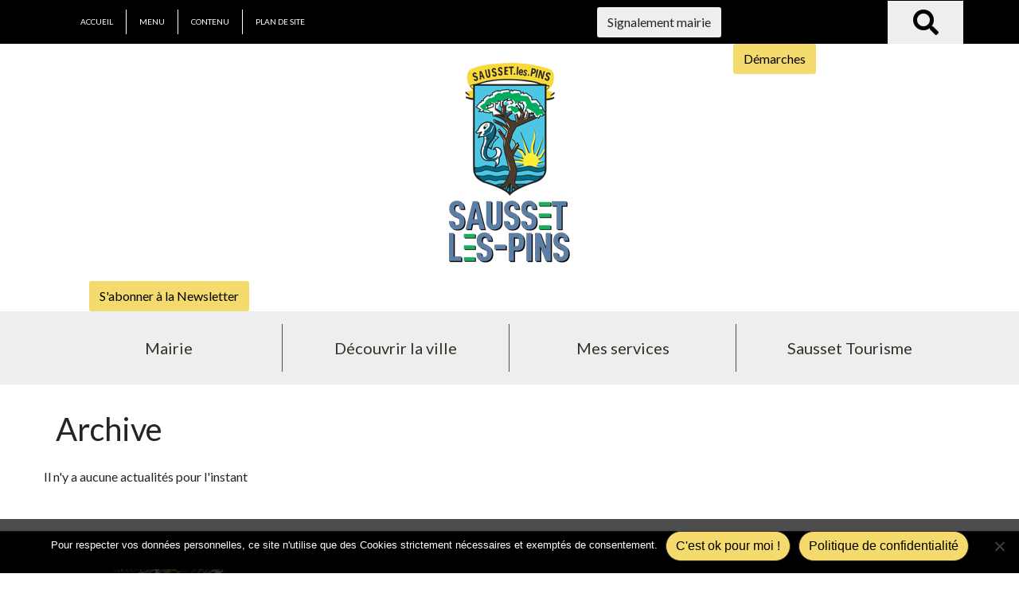

--- FILE ---
content_type: text/html; charset=UTF-8
request_url: https://ville-sausset-les-pins.fr/author/admina111/
body_size: 11817
content:
<!doctype html>
<html lang="fr-FR" xmlns="http://www.w3.org/1999/html">
<head>

    <title>a111 | Sausset-les-Pins</title>

    <meta charset="UTF-8" />
    <meta name="viewport" content="width=device-width, initial-scale=1" />
    <link rel="profile" href="https://gmpg.org/xfn/11" />
    <meta name='robots' content='max-image-preview:large' />
<style id='wp-img-auto-sizes-contain-inline-css' type='text/css'>
img:is([sizes=auto i],[sizes^="auto," i]){contain-intrinsic-size:3000px 1500px}
/*# sourceURL=wp-img-auto-sizes-contain-inline-css */
</style>
<style id='wp-emoji-styles-inline-css' type='text/css'>

	img.wp-smiley, img.emoji {
		display: inline !important;
		border: none !important;
		box-shadow: none !important;
		height: 1em !important;
		width: 1em !important;
		margin: 0 0.07em !important;
		vertical-align: -0.1em !important;
		background: none !important;
		padding: 0 !important;
	}
/*# sourceURL=wp-emoji-styles-inline-css */
</style>
<style id='wp-block-library-inline-css' type='text/css'>
:root{--wp-block-synced-color:#7a00df;--wp-block-synced-color--rgb:122,0,223;--wp-bound-block-color:var(--wp-block-synced-color);--wp-editor-canvas-background:#ddd;--wp-admin-theme-color:#007cba;--wp-admin-theme-color--rgb:0,124,186;--wp-admin-theme-color-darker-10:#006ba1;--wp-admin-theme-color-darker-10--rgb:0,107,160.5;--wp-admin-theme-color-darker-20:#005a87;--wp-admin-theme-color-darker-20--rgb:0,90,135;--wp-admin-border-width-focus:2px}@media (min-resolution:192dpi){:root{--wp-admin-border-width-focus:1.5px}}.wp-element-button{cursor:pointer}:root .has-very-light-gray-background-color{background-color:#eee}:root .has-very-dark-gray-background-color{background-color:#313131}:root .has-very-light-gray-color{color:#eee}:root .has-very-dark-gray-color{color:#313131}:root .has-vivid-green-cyan-to-vivid-cyan-blue-gradient-background{background:linear-gradient(135deg,#00d084,#0693e3)}:root .has-purple-crush-gradient-background{background:linear-gradient(135deg,#34e2e4,#4721fb 50%,#ab1dfe)}:root .has-hazy-dawn-gradient-background{background:linear-gradient(135deg,#faaca8,#dad0ec)}:root .has-subdued-olive-gradient-background{background:linear-gradient(135deg,#fafae1,#67a671)}:root .has-atomic-cream-gradient-background{background:linear-gradient(135deg,#fdd79a,#004a59)}:root .has-nightshade-gradient-background{background:linear-gradient(135deg,#330968,#31cdcf)}:root .has-midnight-gradient-background{background:linear-gradient(135deg,#020381,#2874fc)}:root{--wp--preset--font-size--normal:16px;--wp--preset--font-size--huge:42px}.has-regular-font-size{font-size:1em}.has-larger-font-size{font-size:2.625em}.has-normal-font-size{font-size:var(--wp--preset--font-size--normal)}.has-huge-font-size{font-size:var(--wp--preset--font-size--huge)}.has-text-align-center{text-align:center}.has-text-align-left{text-align:left}.has-text-align-right{text-align:right}.has-fit-text{white-space:nowrap!important}#end-resizable-editor-section{display:none}.aligncenter{clear:both}.items-justified-left{justify-content:flex-start}.items-justified-center{justify-content:center}.items-justified-right{justify-content:flex-end}.items-justified-space-between{justify-content:space-between}.screen-reader-text{border:0;clip-path:inset(50%);height:1px;margin:-1px;overflow:hidden;padding:0;position:absolute;width:1px;word-wrap:normal!important}.screen-reader-text:focus{background-color:#ddd;clip-path:none;color:#444;display:block;font-size:1em;height:auto;left:5px;line-height:normal;padding:15px 23px 14px;text-decoration:none;top:5px;width:auto;z-index:100000}html :where(.has-border-color){border-style:solid}html :where([style*=border-top-color]){border-top-style:solid}html :where([style*=border-right-color]){border-right-style:solid}html :where([style*=border-bottom-color]){border-bottom-style:solid}html :where([style*=border-left-color]){border-left-style:solid}html :where([style*=border-width]){border-style:solid}html :where([style*=border-top-width]){border-top-style:solid}html :where([style*=border-right-width]){border-right-style:solid}html :where([style*=border-bottom-width]){border-bottom-style:solid}html :where([style*=border-left-width]){border-left-style:solid}html :where(img[class*=wp-image-]){height:auto;max-width:100%}:where(figure){margin:0 0 1em}html :where(.is-position-sticky){--wp-admin--admin-bar--position-offset:var(--wp-admin--admin-bar--height,0px)}@media screen and (max-width:600px){html :where(.is-position-sticky){--wp-admin--admin-bar--position-offset:0px}}

/*# sourceURL=wp-block-library-inline-css */
</style><style id='global-styles-inline-css' type='text/css'>
:root{--wp--preset--aspect-ratio--square: 1;--wp--preset--aspect-ratio--4-3: 4/3;--wp--preset--aspect-ratio--3-4: 3/4;--wp--preset--aspect-ratio--3-2: 3/2;--wp--preset--aspect-ratio--2-3: 2/3;--wp--preset--aspect-ratio--16-9: 16/9;--wp--preset--aspect-ratio--9-16: 9/16;--wp--preset--color--black: #000000;--wp--preset--color--cyan-bluish-gray: #abb8c3;--wp--preset--color--white: #ffffff;--wp--preset--color--pale-pink: #f78da7;--wp--preset--color--vivid-red: #cf2e2e;--wp--preset--color--luminous-vivid-orange: #ff6900;--wp--preset--color--luminous-vivid-amber: #fcb900;--wp--preset--color--light-green-cyan: #7bdcb5;--wp--preset--color--vivid-green-cyan: #00d084;--wp--preset--color--pale-cyan-blue: #8ed1fc;--wp--preset--color--vivid-cyan-blue: #0693e3;--wp--preset--color--vivid-purple: #9b51e0;--wp--preset--gradient--vivid-cyan-blue-to-vivid-purple: linear-gradient(135deg,rgb(6,147,227) 0%,rgb(155,81,224) 100%);--wp--preset--gradient--light-green-cyan-to-vivid-green-cyan: linear-gradient(135deg,rgb(122,220,180) 0%,rgb(0,208,130) 100%);--wp--preset--gradient--luminous-vivid-amber-to-luminous-vivid-orange: linear-gradient(135deg,rgb(252,185,0) 0%,rgb(255,105,0) 100%);--wp--preset--gradient--luminous-vivid-orange-to-vivid-red: linear-gradient(135deg,rgb(255,105,0) 0%,rgb(207,46,46) 100%);--wp--preset--gradient--very-light-gray-to-cyan-bluish-gray: linear-gradient(135deg,rgb(238,238,238) 0%,rgb(169,184,195) 100%);--wp--preset--gradient--cool-to-warm-spectrum: linear-gradient(135deg,rgb(74,234,220) 0%,rgb(151,120,209) 20%,rgb(207,42,186) 40%,rgb(238,44,130) 60%,rgb(251,105,98) 80%,rgb(254,248,76) 100%);--wp--preset--gradient--blush-light-purple: linear-gradient(135deg,rgb(255,206,236) 0%,rgb(152,150,240) 100%);--wp--preset--gradient--blush-bordeaux: linear-gradient(135deg,rgb(254,205,165) 0%,rgb(254,45,45) 50%,rgb(107,0,62) 100%);--wp--preset--gradient--luminous-dusk: linear-gradient(135deg,rgb(255,203,112) 0%,rgb(199,81,192) 50%,rgb(65,88,208) 100%);--wp--preset--gradient--pale-ocean: linear-gradient(135deg,rgb(255,245,203) 0%,rgb(182,227,212) 50%,rgb(51,167,181) 100%);--wp--preset--gradient--electric-grass: linear-gradient(135deg,rgb(202,248,128) 0%,rgb(113,206,126) 100%);--wp--preset--gradient--midnight: linear-gradient(135deg,rgb(2,3,129) 0%,rgb(40,116,252) 100%);--wp--preset--font-size--small: 13px;--wp--preset--font-size--medium: 20px;--wp--preset--font-size--large: 36px;--wp--preset--font-size--x-large: 42px;--wp--preset--spacing--20: 0.44rem;--wp--preset--spacing--30: 0.67rem;--wp--preset--spacing--40: 1rem;--wp--preset--spacing--50: 1.5rem;--wp--preset--spacing--60: 2.25rem;--wp--preset--spacing--70: 3.38rem;--wp--preset--spacing--80: 5.06rem;--wp--preset--shadow--natural: 6px 6px 9px rgba(0, 0, 0, 0.2);--wp--preset--shadow--deep: 12px 12px 50px rgba(0, 0, 0, 0.4);--wp--preset--shadow--sharp: 6px 6px 0px rgba(0, 0, 0, 0.2);--wp--preset--shadow--outlined: 6px 6px 0px -3px rgb(255, 255, 255), 6px 6px rgb(0, 0, 0);--wp--preset--shadow--crisp: 6px 6px 0px rgb(0, 0, 0);}:where(.is-layout-flex){gap: 0.5em;}:where(.is-layout-grid){gap: 0.5em;}body .is-layout-flex{display: flex;}.is-layout-flex{flex-wrap: wrap;align-items: center;}.is-layout-flex > :is(*, div){margin: 0;}body .is-layout-grid{display: grid;}.is-layout-grid > :is(*, div){margin: 0;}:where(.wp-block-columns.is-layout-flex){gap: 2em;}:where(.wp-block-columns.is-layout-grid){gap: 2em;}:where(.wp-block-post-template.is-layout-flex){gap: 1.25em;}:where(.wp-block-post-template.is-layout-grid){gap: 1.25em;}.has-black-color{color: var(--wp--preset--color--black) !important;}.has-cyan-bluish-gray-color{color: var(--wp--preset--color--cyan-bluish-gray) !important;}.has-white-color{color: var(--wp--preset--color--white) !important;}.has-pale-pink-color{color: var(--wp--preset--color--pale-pink) !important;}.has-vivid-red-color{color: var(--wp--preset--color--vivid-red) !important;}.has-luminous-vivid-orange-color{color: var(--wp--preset--color--luminous-vivid-orange) !important;}.has-luminous-vivid-amber-color{color: var(--wp--preset--color--luminous-vivid-amber) !important;}.has-light-green-cyan-color{color: var(--wp--preset--color--light-green-cyan) !important;}.has-vivid-green-cyan-color{color: var(--wp--preset--color--vivid-green-cyan) !important;}.has-pale-cyan-blue-color{color: var(--wp--preset--color--pale-cyan-blue) !important;}.has-vivid-cyan-blue-color{color: var(--wp--preset--color--vivid-cyan-blue) !important;}.has-vivid-purple-color{color: var(--wp--preset--color--vivid-purple) !important;}.has-black-background-color{background-color: var(--wp--preset--color--black) !important;}.has-cyan-bluish-gray-background-color{background-color: var(--wp--preset--color--cyan-bluish-gray) !important;}.has-white-background-color{background-color: var(--wp--preset--color--white) !important;}.has-pale-pink-background-color{background-color: var(--wp--preset--color--pale-pink) !important;}.has-vivid-red-background-color{background-color: var(--wp--preset--color--vivid-red) !important;}.has-luminous-vivid-orange-background-color{background-color: var(--wp--preset--color--luminous-vivid-orange) !important;}.has-luminous-vivid-amber-background-color{background-color: var(--wp--preset--color--luminous-vivid-amber) !important;}.has-light-green-cyan-background-color{background-color: var(--wp--preset--color--light-green-cyan) !important;}.has-vivid-green-cyan-background-color{background-color: var(--wp--preset--color--vivid-green-cyan) !important;}.has-pale-cyan-blue-background-color{background-color: var(--wp--preset--color--pale-cyan-blue) !important;}.has-vivid-cyan-blue-background-color{background-color: var(--wp--preset--color--vivid-cyan-blue) !important;}.has-vivid-purple-background-color{background-color: var(--wp--preset--color--vivid-purple) !important;}.has-black-border-color{border-color: var(--wp--preset--color--black) !important;}.has-cyan-bluish-gray-border-color{border-color: var(--wp--preset--color--cyan-bluish-gray) !important;}.has-white-border-color{border-color: var(--wp--preset--color--white) !important;}.has-pale-pink-border-color{border-color: var(--wp--preset--color--pale-pink) !important;}.has-vivid-red-border-color{border-color: var(--wp--preset--color--vivid-red) !important;}.has-luminous-vivid-orange-border-color{border-color: var(--wp--preset--color--luminous-vivid-orange) !important;}.has-luminous-vivid-amber-border-color{border-color: var(--wp--preset--color--luminous-vivid-amber) !important;}.has-light-green-cyan-border-color{border-color: var(--wp--preset--color--light-green-cyan) !important;}.has-vivid-green-cyan-border-color{border-color: var(--wp--preset--color--vivid-green-cyan) !important;}.has-pale-cyan-blue-border-color{border-color: var(--wp--preset--color--pale-cyan-blue) !important;}.has-vivid-cyan-blue-border-color{border-color: var(--wp--preset--color--vivid-cyan-blue) !important;}.has-vivid-purple-border-color{border-color: var(--wp--preset--color--vivid-purple) !important;}.has-vivid-cyan-blue-to-vivid-purple-gradient-background{background: var(--wp--preset--gradient--vivid-cyan-blue-to-vivid-purple) !important;}.has-light-green-cyan-to-vivid-green-cyan-gradient-background{background: var(--wp--preset--gradient--light-green-cyan-to-vivid-green-cyan) !important;}.has-luminous-vivid-amber-to-luminous-vivid-orange-gradient-background{background: var(--wp--preset--gradient--luminous-vivid-amber-to-luminous-vivid-orange) !important;}.has-luminous-vivid-orange-to-vivid-red-gradient-background{background: var(--wp--preset--gradient--luminous-vivid-orange-to-vivid-red) !important;}.has-very-light-gray-to-cyan-bluish-gray-gradient-background{background: var(--wp--preset--gradient--very-light-gray-to-cyan-bluish-gray) !important;}.has-cool-to-warm-spectrum-gradient-background{background: var(--wp--preset--gradient--cool-to-warm-spectrum) !important;}.has-blush-light-purple-gradient-background{background: var(--wp--preset--gradient--blush-light-purple) !important;}.has-blush-bordeaux-gradient-background{background: var(--wp--preset--gradient--blush-bordeaux) !important;}.has-luminous-dusk-gradient-background{background: var(--wp--preset--gradient--luminous-dusk) !important;}.has-pale-ocean-gradient-background{background: var(--wp--preset--gradient--pale-ocean) !important;}.has-electric-grass-gradient-background{background: var(--wp--preset--gradient--electric-grass) !important;}.has-midnight-gradient-background{background: var(--wp--preset--gradient--midnight) !important;}.has-small-font-size{font-size: var(--wp--preset--font-size--small) !important;}.has-medium-font-size{font-size: var(--wp--preset--font-size--medium) !important;}.has-large-font-size{font-size: var(--wp--preset--font-size--large) !important;}.has-x-large-font-size{font-size: var(--wp--preset--font-size--x-large) !important;}
/*# sourceURL=global-styles-inline-css */
</style>

<style id='classic-theme-styles-inline-css' type='text/css'>
/*! This file is auto-generated */
.wp-block-button__link{color:#fff;background-color:#32373c;border-radius:9999px;box-shadow:none;text-decoration:none;padding:calc(.667em + 2px) calc(1.333em + 2px);font-size:1.125em}.wp-block-file__button{background:#32373c;color:#fff;text-decoration:none}
/*# sourceURL=/wp-includes/css/classic-themes.min.css */
</style>
<link rel='stylesheet' id='cookie-notice-front-css' href='https://ville-sausset-les-pins.fr/site/wp-content/plugins/cookie-notice/css/front.min.css?ver=2.5.11' type='text/css' media='all' />
<script type="text/javascript" src="https://ville-sausset-les-pins.fr/site/wp-includes/js/jquery/jquery.min.js?ver=3.7.1" id="jquery-core-js"></script>
<script type="text/javascript" src="https://ville-sausset-les-pins.fr/site/wp-includes/js/jquery/jquery-migrate.min.js?ver=3.4.1" id="jquery-migrate-js"></script>
<script type="text/javascript" id="cookie-notice-front-js-before">
/* <![CDATA[ */
var cnArgs = {"ajaxUrl":"https:\/\/ville-sausset-les-pins.fr\/site\/wp-admin\/admin-ajax.php","nonce":"97dc1d07be","hideEffect":"slide","position":"bottom","onScroll":false,"onScrollOffset":100,"onClick":false,"cookieName":"cookie_notice_accepted","cookieTime":2592000,"cookieTimeRejected":2592000,"globalCookie":false,"redirection":false,"cache":false,"revokeCookies":false,"revokeCookiesOpt":"automatic"};

//# sourceURL=cookie-notice-front-js-before
/* ]]> */
</script>
<script type="text/javascript" src="https://ville-sausset-les-pins.fr/site/wp-content/plugins/cookie-notice/js/front.min.js?ver=2.5.11" id="cookie-notice-front-js"></script>
<script type="text/javascript" id="script-js-extra">
/* <![CDATA[ */
var ajaxurl = "https://ville-sausset-les-pins.fr/site/wp-admin/admin-ajax.php";
//# sourceURL=script-js-extra
/* ]]> */
</script>
<script type="text/javascript" src="https://ville-sausset-les-pins.fr/site/wp-content/plugins/solutionWebco/modules/gestionTcp/js/calendrier.js?ver=1" id="script-js"></script>
<link rel="https://api.w.org/" href="https://ville-sausset-les-pins.fr/wp-json/" /><link rel="alternate" title="JSON" type="application/json" href="https://ville-sausset-les-pins.fr/wp-json/wp/v2/users/1" /><link rel="EditURI" type="application/rsd+xml" title="RSD" href="https://ville-sausset-les-pins.fr/site/xmlrpc.php?rsd" />

<link rel="icon" href="https://ville-sausset-les-pins.fr/site/wp-content/uploads/2023/03/favicon_mairie.jpg" sizes="32x32" />
<link rel="icon" href="https://ville-sausset-les-pins.fr/site/wp-content/uploads/2023/03/favicon_mairie.jpg" sizes="192x192" />
<link rel="apple-touch-icon" href="https://ville-sausset-les-pins.fr/site/wp-content/uploads/2023/03/favicon_mairie.jpg" />
<meta name="msapplication-TileImage" content="https://ville-sausset-les-pins.fr/site/wp-content/uploads/2023/03/favicon_mairie.jpg" />

    <!-- Fonts -->
    <link rel="preconnect" href="https://fonts.googleapis.com">
<link rel="preconnect" href="https://fonts.gstatic.com" crossorigin>
<link href="https://fonts.googleapis.com/css2?family=Lato:wght@300&display=swap" rel="stylesheet">    <link href="https://fonts.googleapis.com/css?family=Lato:400,700,900&display=swap" rel="stylesheet">
    <link href="https://fonts.googleapis.com/css?family=Rokkitt:100,200,300,400,900&display=swap" rel="stylesheet">
    <!-- Fontawesome -->
    <link rel="stylesheet" href="https://use.fontawesome.com/releases/v5.7.2/css/all.css" integrity="sha384-fnmOCqbTlWIlj8LyTjo7mOUStjsKC4pOpQbqyi7RrhN7udi9RwhKkMHpvLbHG9Sr" crossorigin="anonymous">

    <!-- Bootstrap -->
    <link href="https://ville-sausset-les-pins.fr/site/wp-content/themes/webcollectivites-customizer/assets/bootstrap/css/bootstrap.css" rel="stylesheet">

    <!-- Animate -->
    <link href="https://ville-sausset-les-pins.fr/site/wp-content/themes/webcollectivites-customizer/assets/animate/animate.css" rel="stylesheet">

    <!-- Lightbox -->
    <link rel="stylesheet" href="https://ville-sausset-les-pins.fr/site/wp-content/themes/webcollectivites-customizer/assets/lightbox/jquery.lightbox.min.css" crossorigin="anonymous">

    <!-- Leaflet -->
    <script src="https://ville-sausset-les-pins.fr/site/wp-content/themes/webcollectivites-customizer/assets/leaflet/leaflet.js"></script>
    <link href="https://ville-sausset-les-pins.fr/site/wp-content/themes/webcollectivites-customizer/assets/leaflet/leaflet.css" rel="stylesheet">

    
    <!-- Atelier-111 -->
    <link href="https://ville-sausset-les-pins.fr/site/wp-content/themes/webcollectivites-customizer/assets/atelier-111/css/styles.css" rel="stylesheet">
    <link href="https://ville-sausset-les-pins.fr/site/wp-content/themes/webcollectivites-customizer/assets/atelier-111/css/styleWebco.css" rel="stylesheet">

            <link rel="stylesheet" href="https://ville-sausset-les-pins.fr/site/wp-content/uploads/css/styleWebco.css">
        
</head>
<body class="archive author author-admina111 author-1 wp-theme-webcollectivites-customizer cookies-not-set">
    <header>
        <div id="evitement" class="bg-marron-clair">
    <div class="container">
        <div class="row align-items-center row-evitement justify-content-end justify-content-lg-center">
            <div class="col-md-6 d-none d-lg-block">
                <div class="row text-center text-md-left">
                    <div class="col">
                        <ul class="nav font-10 font-blanc nav-evitement">
                            <li class="nav-item">
                                <a class="nav-link" href="https://ville-sausset-les-pins.fr">Accueil</a>
                            </li>
                            <li class="nav-item">
                                <a class="nav-link" href="#menu">Menu</a>
                            </li>
                            <li class="nav-item">
                                <a class="nav-link" href="#content">Contenu</a>
                            </li>
                            <li class="nav-item">
                                <a class="nav-link" href="https://ville-sausset-les-pins.fr/plan-du-site/">Plan de site</a>
                            </li>
                        </ul>
                    </div>
                </div>
            </div>
            <div class="col-md-6">
                <div class="row align-items-center justify-content-between justify-content-md-end row-search">
                    <div class="col-8 col-md-8 text-left">
                        <a type="button" class="btn btn-contacter-mairie" href="https://ville-sausset-les-pins.fr/contacter-la-mairie//">Signalement mairie</a>
                    </div>
                    <div class="col-form-search">
                        <div>
                            <form method="get" action="https://ville-sausset-les-pins.fr" class="size-16">
                                <input type="text" placeholder="Rechercher" name="s" class="text-center btn-blanc border-blanc" /><button type="submit" name="search" class="align-bottom btn-search">OK</button>
                            </form>
                        </div>
                    </div>
                    <div class="col-2 col-md-2 col-search">
                        <i class="fas fa-2x fa-search font-blanc"></i>
                    </div>
                </div>
            </div>
        </div>
    </div>
</div>    <div id="header" class="header pb-0" >
                <div class="container">
            <div class="row align-items-center>">
                <div class="col-md-4 col-12 col-logo text-center offset-md-4">
                    <a href="https://ville-sausset-les-pins.fr"><img src="https://ville-sausset-les-pins.fr/site/wp-content/uploads/2023/05/logo_header_margin04.png"
                                                                 alt="Sausset-les-Pins"
                                                                 class="logo-header"/></a>
                </div>
                <div class="col-6 col-sm-6 col-md-3 col-boutons-header text-center"><a href="https://ville-sausset-les-pins.fr/mairie/vos-demarches/service-public-fr/" class="btn btn-header my-sm-1 my-xl-0 mx-2">Démarches</a></div><div class="col-6 col-sm-6 col-md-3 col-boutons-header text-center"><a href="https://ville-sausset-les-pins.fr/mairie/communication/newsletter/" class="btn btn-header my-sm-1 my-xl-0 mx-2">S'abonner à la Newsletter</a></div>            </div>
        </div>
    </div>
    <div id="menu" class="d-none d-lg-block">
    <div class="container">
        <div class="row justify-content-center py-3">
            <div class="col-12">
                <div class="d-none d-lg-block">
                    <div class="menu-first-level-container font-20 js-scroll-top">
                        <div class="row justify-content-center menu-row">
                            <div class="col-3 col-md-3 no-pl no-pr first-level"><a data-toggle="collapse" role="button" href="#menu3809" aria-expanded="false" role="button" aria-controls="menu3809" >Mairie</a>
                                        </div><div class="col-3 col-md-3 no-pl no-pr first-level"><a data-toggle="collapse" role="button" href="#menu6524" aria-expanded="false" role="button" aria-controls="menu6524" >Découvrir la ville</a>
                                        </div><div class="col-3 col-md-3 no-pl no-pr first-level"><a data-toggle="collapse" role="button" href="#menu4153" aria-expanded="false" role="button" aria-controls="menu4153" >Mes services</a>
                                        </div><div class="col-3 col-md-3 no-pl no-pr first-level"><a data-toggle="collapse" role="button" href="#menu4157" aria-expanded="false" role="button" aria-controls="menu4157" >Sausset Tourisme</a>
                                        </div>                        </div>
                    </div>
                </div>
                <div class="container menu-container no-pl no-pr">
                                            <div class="row menu-content">                         
                                                <div class="col-12 m-3 collapse" id="menu3809"  data-parent="body">                                
                                                    <div class="row"><div class="col-md-3"><h3 class="font-16 font-marron-fonce" ><strong>Municipalité</strong></h3 ><ul class="item-menu pt-0"><li><a href="https://ville-sausset-les-pins.fr/mairie/municipalite/parutions-legales/">Parutions Légales</a></li><li><a href="https://ville-sausset-les-pins.fr/mairie/municipalite/politique-de-quartier/">Politique de quartier</a></li><li><a href="https://ville-sausset-les-pins.fr/mairie/municipalite/annuaire-des-services/">Annuaire des services</a></li><li><a href="https://ville-sausset-les-pins.fr/mairie/municipalite/conseils-municipaux/">Conseils municipaux</a></li><li><a href="https://ville-sausset-les-pins.fr/mairie/municipalite/les-elus/">Les élus</a></li><li><a href="https://ville-sausset-les-pins.fr/mairie/municipalite/competences/">Compétences</a></li><li><a href="https://ville-sausset-les-pins.fr/mairie/municipalite/organigramme-general-des-services/">Organigramme général des services</a></li></ul></div><div class="col-md-3"><h3 class="font-16 font-marron-fonce" ><strong>Vos démarches</strong></h3 ><ul class="item-menu pt-0"><li><a href="https://ville-sausset-les-pins.fr/mairie/vos-demarches/liens-utiles/">Liens utiles</a></li><li><a href="https://ville-sausset-les-pins.fr/mairie/vos-demarches/__trashed/">Inscriptions scolaires</a></li><li><a href="https://ville-sausset-les-pins.fr/mairie/vos-demarches/je-suis-nouveau-saussetois/">Je suis nouveau Saussetois</a></li><li><a href="https://ville-sausset-les-pins.fr/mairie/vos-demarches/accueil-des-personnes-sourdes-et-malentendantes/">Accueil des personnes sourdes et malentendantes</a></li><li><a href="https://ville-sausset-les-pins.fr/mairie/vos-demarches/service-public-fr/">Démarches administratives</a></li><li><a href="https://ville-sausset-les-pins.fr/mairie/vos-demarches/contacter-la-mairie/">⚠️ Signaler un incident</a></li></ul></div><div class="col-md-3"><h3 class="font-16 font-marron-fonce" ><strong>Economie</strong></h3 ><ul class="item-menu pt-0"><li><a href="https://ville-sausset-les-pins.fr/mairie/economie/le-budget/">Le budget</a></li><li><a href="https://ville-sausset-les-pins.fr/mairie/economie/espace-emploi-municipal/">Espace emploi municipal</a></li></ul></div><div class="col-md-3"><h3 class="font-16 font-marron-fonce" ><strong>Nos labels</strong></h3 ><ul class="item-menu pt-0"><li><a href="https://ville-sausset-les-pins.fr/mairie/nos-labels/pavillon-bleu/">Pavillon bleu</a></li><li><a href="https://ville-sausset-les-pins.fr/mairie/nos-labels/zero-dechets-plastiques/">Zéro déchet plastique</a></li><li><a href="https://ville-sausset-les-pins.fr/mairie/nos-labels/villes-et-villages-fleuris/">Villes et villages fleuris</a></li><li><a href="https://ville-sausset-les-pins.fr/mairie/nos-labels/ville-prudente/">Ville prudente</a></li><li><a href="https://ville-sausset-les-pins.fr/mairie/nos-labels/ville-amie-des-animaux/">Ville amie des animaux</a></li></ul></div><div class="col-md-3"><h3 class="font-16 font-marron-fonce" ><strong>Participation citoyenne</strong></h3 ><ul class="item-menu pt-0"><li><a href="https://ville-sausset-les-pins.fr/mairie/participation-citoyenne/ceremonie-de-citoyennete/">Cérémonie de citoyenneté</a></li><li><a href="https://ville-sausset-les-pins.fr/mairie/participation-citoyenne/conseil-des-sages/">Conseil des sages</a></li><li><a href="https://ville-sausset-les-pins.fr/mairie/participation-citoyenne/conseil-municipal-des-enfants/">Conseil Municipal des Enfants</a></li></ul></div><div class="col-md-3"><h3 class="font-16 font-marron-fonce" ><strong>Communication</strong></h3 ><ul class="item-menu pt-0"><li><a href="https://ville-sausset-les-pins.fr/mairie/communication/newsletter/">Newsletter</a></li><li><a href="https://ville-sausset-les-pins.fr/mairie/communication/photos-et-videos/">Photos et Vidéos</a></li><li><a href="https://ville-sausset-les-pins.fr/mairie/communication/les-supports-de-promotion/">Les supports de promotion</a></li><li><a href="https://ville-sausset-les-pins.fr/mairie/communication/charte-graphique-municipale/">Charte graphique municipale</a></li><li><a href="https://ville-sausset-les-pins.fr/mairie/communication/moderation-des-reseaux-sociaux/">Modération des réseaux sociaux</a></li></ul></div></div>
                                        </div>                       
                                        </div>                       
                                    </div><div class="container menu-container no-pl no-pr">
                                            <div class="row menu-content">                         
                                                <div class="col-12 m-3 collapse" id="menu6524"  data-parent="body">                                
                                                    <div class="row"><div class="col-md-3"><h3 class="font-16 font-marron-fonce" ><a href="https://ville-sausset-les-pins.fr/decouvrir-la-ville/patrimoine-et-histoire/"><strong>Patrimoine et histoire</strong></a></h3 ></div><div class="col-md-3"><h3 class="font-16 font-marron-fonce" ><strong>PROJETS / RÉALISATIONS</strong></h3 ><ul class="item-menu pt-0"><li><a href="https://ville-sausset-les-pins.fr/decouvrir-la-ville/projets-realisations/decouvrir-la-ville/">Les réalisations</a></li></ul></div><div class="col-md-3"><h3 class="font-16 font-marron-fonce" ><a href="https://ville-sausset-les-pins.fr/decouvrir-la-ville/se-deplacer/"><strong>Se déplacer</strong></a></h3 ><ul class="item-menu pt-0"><li><a href="https://ville-sausset-les-pins.fr/decouvrir-la-ville/se-deplacer/info-transport/">Venir à Sausset</a></li><li><a href="https://ville-sausset-les-pins.fr/decouvrir-la-ville/se-deplacer/a-velo/">Mobilités douces</a></li><li><a href="https://ville-sausset-les-pins.fr/decouvrir-la-ville/se-deplacer/stationner/">Stationner</a></li></ul></div></div>
                                        </div>                       
                                        </div>                       
                                    </div><div class="container menu-container no-pl no-pr">
                                            <div class="row menu-content">                         
                                                <div class="col-12 m-3 collapse" id="menu4153"  data-parent="body">                                
                                                    <div class="row"><div class="col-md-3"><h3 class="font-16 font-marron-fonce" ><strong>Sécurité</strong></h3 ><ul class="item-menu pt-0"><li><a href="https://ville-sausset-les-pins.fr/mes-services/securite/prevention/">PREVENTION</a></li><li><a href="https://ville-sausset-les-pins.fr/mes-services/securite/police-municipale-domaine-public/">Police municipale</a></li><li><a href="https://ville-sausset-les-pins.fr/mes-services/securite/securite-routiere/">Sécurité routière</a></li><li><a href="https://ville-sausset-les-pins.fr/mes-services/securite/tournages/">Tournages</a></li><li><a href="https://ville-sausset-les-pins.fr/mes-services/securite/equarrissage-des-animaux-retrouves-sur-la-voie-publique/">Équarrissage des animaux retrouvés sur la voie publique</a></li></ul></div><div class="col-md-3"><h3 class="font-16 font-marron-fonce" ><strong>Vie sociale et CCAS</strong></h3 ><ul class="item-menu pt-0"><li><a href="https://ville-sausset-les-pins.fr/mes-services/vie-sociale-et-ccas/sante-plan-canicule/">Santé &#8211; Plan canicule</a></li><li><a href="https://ville-sausset-les-pins.fr/mes-services/vie-sociale-et-ccas/noel-des-seniors/">Noël des Seniors</a></li><li><a href="https://ville-sausset-les-pins.fr/mes-services/vie-sociale-et-ccas/foyer-restaurant/">Foyer-Restaurant</a></li><li><a href="https://ville-sausset-les-pins.fr/mes-services/vie-sociale-et-ccas/ateliers-prevention-sante-seniors/">ATELIERS SANTÉ SENIORS</a></li><li><a href="https://ville-sausset-les-pins.fr/mes-services/vie-sociale-et-ccas/recompense-des-nouveaux-bacheliers/">Récompense des nouveaux bacheliers</a></li><li><a href="https://ville-sausset-les-pins.fr/mes-services/vie-sociale-et-ccas/pour-nos-seniors/">Pour nos séniors</a></li><li><a href="https://ville-sausset-les-pins.fr/mes-services/vie-sociale-et-ccas/assistantes-maternelles-agrees/">Assistantes maternelles agrées</a></li><li><a href="https://ville-sausset-les-pins.fr/mes-services/vie-sociale-et-ccas/deux-services-de-transport-accessibles-a-sausset-les-pins-et-dans-les-environs-sont-disponibles-pour-les-residents-en-situation-de-handicap-ou-a-mobilite-reduite/">Services de transport</a></li><li><a href="https://ville-sausset-les-pins.fr/mes-services/vie-sociale-et-ccas/complementaire-sante-communale/">Complémentaire santé communale</a></li></ul></div><div class="col-md-3"><h3 class="font-16 font-marron-fonce" ><strong>Environnement</strong></h3 ><ul class="item-menu pt-0"><li><a href="https://ville-sausset-les-pins.fr/mes-services/environnement/old-obligation-legale-de-debroussaillement/">Obligation légale de débroussaillement (OLD)</a></li><li><a href="https://ville-sausset-les-pins.fr/mes-services/environnement/atlas-de-la-biodiversite-communale/">Atlas de la biodiversité communale</a></li><li><a href="https://ville-sausset-les-pins.fr/mes-services/environnement/biodiversite/">Biodiversité</a></li><li><a href="https://ville-sausset-les-pins.fr/mes-services/environnement/cadre-de-vie/">Cadre de vie</a></li><li><a href="https://ville-sausset-les-pins.fr/mes-services/environnement/dicrim/">DICRIM</a></li><li><a href="https://ville-sausset-les-pins.fr/mes-services/environnement/nuissances-animales/">Nuissances animales</a></li><li><a href="https://ville-sausset-les-pins.fr/mes-services/environnement/parc-marin-de-la-cote-bleue/">Parc marin de la Côte Bleue</a></li><li><a href="https://ville-sausset-les-pins.fr/mes-services/environnement/le-permis-de-vegetaliser/">Permis de végétaliser</a></li><li><a href="https://ville-sausset-les-pins.fr/mes-services/environnement/defi-familles-zero-dechet/">Défi Familles Zero Déchet</a></li></ul></div><div class="col-md-3"><h3 class="font-16 font-marron-fonce" ><strong>Vie locale</strong></h3 ><ul class="item-menu pt-0"><li><a href="https://ville-sausset-les-pins.fr/mes-services/culture-et-loisirs/bibliotheque/">Bibliothèque</a></li><li><a href="https://ville-sausset-les-pins.fr/mes-services/culture-et-loisirs/1924-2024-centenaire-de-la-commune/">Centenaire de la commune</a></li><li><a href="https://ville-sausset-les-pins.fr/mes-services/culture-et-loisirs/vie-associative/">Vie associative</a></li><li><a href="https://ville-sausset-les-pins.fr/mes-services/culture-et-loisirs/sport/">Sport</a></li><li><a href="https://ville-sausset-les-pins.fr/mes-services/culture-et-loisirs/la-poste-de-sausset/">La Poste de Sausset</a></li><li><a href="https://ville-sausset-les-pins.fr/mes-services/culture-et-loisirs/pharmacies-de-garde/">Pharmacies de garde</a></li><li><a href="https://ville-sausset-les-pins.fr/mes-services/culture-et-loisirs/stationnement-et-zone-bleue/">Commission Vie économique</a></li></ul></div><div class="col-md-3"><h3 class="font-16 font-marron-fonce" ><strong>Enfance-Familles</strong></h3 ><ul class="item-menu pt-0"><li><a href="https://ville-sausset-les-pins.fr/mes-services/enfance-famille/projet-educatif-de-sausset-ped/">Projet éducatif de Sausset (PED)</a></li><li><a href="https://ville-sausset-les-pins.fr/mes-services/enfance-famille/portail-famille/">Portail familles</a></li><li><a href="https://ville-sausset-les-pins.fr/mes-services/enfance-famille/le-centre-de-loisirs/">Accueil de loisirs et périscolaire</a></li><li><a href="https://ville-sausset-les-pins.fr/mes-services/enfance-famille/le-service-de-restauration/">Restauration Scolaire</a></li><li><a href="https://ville-sausset-les-pins.fr/mes-services/enfance-famille/transports-scolaires/">Transports scolaires</a></li></ul></div><div class="col-md-3"><h3 class="font-16 font-marron-fonce" ><strong>Urbanisme</strong></h3 ><ul class="item-menu pt-0"><li><a href="https://ville-sausset-les-pins.fr/mes-services/urbanisme/guichet-unique-durbanisme/">Guichet unique d&rsquo;urbanisme</a></li><li><a href="https://ville-sausset-les-pins.fr/mes-services/urbanisme/autre-demarches-durbanisme/">Autre démarches d&rsquo;urbanisme</a></li><li><a href="https://ville-sausset-les-pins.fr/mes-services/urbanisme/enquete-publique/">Enquête publique</a></li><li><a href="https://ville-sausset-les-pins.fr/mes-services/urbanisme/plui/">Plan Local d&rsquo;Urbanisme intercommunal (PLUi)</a></li></ul></div></div>
                                        </div>                       
                                        </div>                       
                                    </div><div class="container menu-container no-pl no-pr">
                                            <div class="row menu-content">                         
                                                <div class="col-12 m-3 collapse" id="menu4157"  data-parent="body">                                
                                                    <div class="row"><div class="col-md-3"><h3 class="font-16 font-marron-fonce" ><strong>Votre séjour</strong></h3 ><ul class="item-menu pt-0"><li><a href="https://ville-sausset-les-pins.fr/tourisme/votre-sejour/paillottes/">Paillottes</a></li><li><a href="https://ville-sausset-les-pins.fr/tourisme/votre-sejour/chambres-dhotes/">Chambres d’Hôtes</a></li><li><a href="https://ville-sausset-les-pins.fr/tourisme/votre-sejour/hotels-restaurants/">Hôtels &#8211; Restaurants</a></li><li><a href="https://ville-sausset-les-pins.fr/tourisme/votre-sejour/bar-et-brasserie/">Bar et brasserie</a></li><li><a href="https://ville-sausset-les-pins.fr/tourisme/votre-sejour/restaurants/">Restaurants</a></li><li><a href="https://ville-sausset-les-pins.fr/tourisme/votre-sejour/les-commerces/">Les commerces</a></li></ul></div><div class="col-md-3"><h3 class="font-16 font-marron-fonce" ><strong>Rêver,  Flâner à Sausset</strong></h3 ><ul class="item-menu pt-0"><li><a href="https://ville-sausset-les-pins.fr/tourisme/flaner-a-sausset/chasse-aux-tresors-et-jeux-de-piste/">Chasse aux trésors et Jeux de piste</a></li><li><a href="https://ville-sausset-les-pins.fr/tourisme/flaner-a-sausset/les-marches/">Les marchés</a></li><li><a href="https://ville-sausset-les-pins.fr/tourisme/flaner-a-sausset/les-plages/">Les plages</a></li><li><a href="https://ville-sausset-les-pins.fr/tourisme/flaner-a-sausset/balades/">Balades</a></li><li><a href="https://ville-sausset-les-pins.fr/tourisme/flaner-a-sausset/parc-marin-de-la-cote-bleue/">Parc Marin de la Côte bleue</a></li><li><a href="https://ville-sausset-les-pins.fr/tourisme/flaner-a-sausset/le-port/">Le port</a></li></ul></div><div class="col-md-3"><h3 class="font-16 font-marron-fonce" ><strong>Quand flâner à Sausset</strong></h3 ><ul class="item-menu pt-0"><li><a href="https://ville-sausset-les-pins.fr/tourisme/activites-touristiques/fete-de-la-saint-jean/">Fête de la Saint Jean</a></li><li><a href="https://ville-sausset-les-pins.fr/tourisme/activites-touristiques/fetes-de-la-mer/">Fêtes de la Mer</a></li><li><a href="https://ville-sausset-les-pins.fr/tourisme/activites-touristiques/marches-nocturne-musicaux/">Marchés nocturnes musicaux</a></li><li><a href="https://ville-sausset-les-pins.fr/tourisme/activites-touristiques/festivesperales/">Festi&rsquo;Vespérales</a></li><li><a href="https://ville-sausset-les-pins.fr/tourisme/activites-touristiques/la-saussegnade/">La Saussegnade</a></li><li><a href="https://ville-sausset-les-pins.fr/tourisme/activites-touristiques/fete-de-la-saint-pierre/">Fête de la Saint-Pierre</a></li><li><a href="https://ville-sausset-les-pins.fr/tourisme/activites-touristiques/fete-venitienne-de-sausset-les-pins/">Fête Vénitienne de Sausset-les-Pins</a></li></ul></div><div class="col-md-3"><h3 class="font-16 font-marron-fonce" ><a href="https://ville-sausset-les-pins.fr/tourisme/nos-brochures/"><strong>Nos brochures</strong></a></h3 ><ul class="item-menu pt-0"><li><a href="https://ville-sausset-les-pins.fr/tourisme/nos-brochures/guides-touristiques/">Guide du Patrimoine</a></li><li><a href="https://ville-sausset-les-pins.fr/tourisme/nos-brochures/agenda/">Agenda</a></li><li><a href="https://ville-sausset-les-pins.fr/tourisme/nos-brochures/plan-de-sausset/">Plan de Sausset</a></li><li><a href="https://ville-sausset-les-pins.fr/tourisme/nos-brochures/guide-touristique/">Guide Touristique</a></li></ul></div><div class="col-md-3"><h3 class="font-16 font-marron-fonce" ><a href="https://ville-sausset-les-pins.fr/tourisme/ecole-de-voile/"><strong>Ecole de voile</strong></a></h3 ></div><div class="col-md-3"><h3 class="font-16 font-marron-fonce" ><a href="https://ville-sausset-les-pins.fr/tourisme/ajouter-votre-etablissement/"><strong>Ajouter votre établissement</strong></a></h3 ></div></div>
                                        </div>                       
                                        </div>                       
                                    </div>            </div>
        </div>
    </div>
</div>
</div>
<!-----------------------------------------------------------------------------------------------------------
--------------------------------------------BURGER-MENU-------------------------------------------------------
--------------------------------------------------------------------------------------------------------- -->
<div id="burgerMenu" class="d-block d-lg-none">
    <div class="fluid-container burgerMenu beige pt-3">
        <div class="row d-flex justify-content-center">
            <div class="lg-3 btnsBurger">
                <p id="btn1" class="up ">Menu <i class="fas fa-bars"></i></p>
                <p id="btn2" class="up" style="display:none;">Fermer <i  class="far fa-times-circle"></i></p>
            </div>
        </div>
    </div>
    <!--  -----------------------accordions---------------------------- -->
    <div class="contAccordion">
        <div class="accordion" id="accordionBurgerMenu">
                                    <div id = "card1">
                            <div class="card-header" id="heading1">
                                <h5 class="mb-0" data-toggle="collapse" data-target="#collapse1" aria-expanded="true" aria-controls="collapse1">
                                    Mairie
                                </h5>
                            </div>
                            <div id="collapse1" class="collapse" aria-labelledby="heading1" data-parent="#accordionBurgerMenu">
                                <div class="row d-flex card-body gris txtBlanc m1">
                                    <div class="col-12">
                                        <div class="accordionB" id="accordionExampleB">
                                                                                            <div class="cardB1">
                                                    <h3 class="font-16 font-marron-fonce" ><strong>Municipalité</strong></h3 ><ul class="item-menu pt-0"><li><a href="https://ville-sausset-les-pins.fr/mairie/municipalite/parutions-legales/">Parutions Légales</a></li><li><a href="https://ville-sausset-les-pins.fr/mairie/municipalite/politique-de-quartier/">Politique de quartier</a></li><li><a href="https://ville-sausset-les-pins.fr/mairie/municipalite/annuaire-des-services/">Annuaire des services</a></li><li><a href="https://ville-sausset-les-pins.fr/mairie/municipalite/conseils-municipaux/">Conseils municipaux</a></li><li><a href="https://ville-sausset-les-pins.fr/mairie/municipalite/les-elus/">Les élus</a></li><li><a href="https://ville-sausset-les-pins.fr/mairie/municipalite/competences/">Compétences</a></li><li><a href="https://ville-sausset-les-pins.fr/mairie/municipalite/organigramme-general-des-services/">Organigramme général des services</a></li></ul>                                                </div>
                                                                                                <div class="cardB1">
                                                    <h3 class="font-16 font-marron-fonce" ><strong>Vos démarches</strong></h3 ><ul class="item-menu pt-0"><li><a href="https://ville-sausset-les-pins.fr/mairie/vos-demarches/liens-utiles/">Liens utiles</a></li><li><a href="https://ville-sausset-les-pins.fr/mairie/vos-demarches/__trashed/">Inscriptions scolaires</a></li><li><a href="https://ville-sausset-les-pins.fr/mairie/vos-demarches/je-suis-nouveau-saussetois/">Je suis nouveau Saussetois</a></li><li><a href="https://ville-sausset-les-pins.fr/mairie/vos-demarches/accueil-des-personnes-sourdes-et-malentendantes/">Accueil des personnes sourdes et malentendantes</a></li><li><a href="https://ville-sausset-les-pins.fr/mairie/vos-demarches/service-public-fr/">Démarches administratives</a></li><li><a href="https://ville-sausset-les-pins.fr/mairie/vos-demarches/contacter-la-mairie/">⚠️ Signaler un incident</a></li></ul>                                                </div>
                                                                                                <div class="cardB1">
                                                    <h3 class="font-16 font-marron-fonce" ><strong>Economie</strong></h3 ><ul class="item-menu pt-0"><li><a href="https://ville-sausset-les-pins.fr/mairie/economie/le-budget/">Le budget</a></li><li><a href="https://ville-sausset-les-pins.fr/mairie/economie/espace-emploi-municipal/">Espace emploi municipal</a></li></ul>                                                </div>
                                                                                                <div class="cardB1">
                                                    <h3 class="font-16 font-marron-fonce" ><strong>Nos labels</strong></h3 ><ul class="item-menu pt-0"><li><a href="https://ville-sausset-les-pins.fr/mairie/nos-labels/pavillon-bleu/">Pavillon bleu</a></li><li><a href="https://ville-sausset-les-pins.fr/mairie/nos-labels/zero-dechets-plastiques/">Zéro déchet plastique</a></li><li><a href="https://ville-sausset-les-pins.fr/mairie/nos-labels/villes-et-villages-fleuris/">Villes et villages fleuris</a></li><li><a href="https://ville-sausset-les-pins.fr/mairie/nos-labels/ville-prudente/">Ville prudente</a></li><li><a href="https://ville-sausset-les-pins.fr/mairie/nos-labels/ville-amie-des-animaux/">Ville amie des animaux</a></li></ul>                                                </div>
                                                                                                <div class="cardB1">
                                                    <h3 class="font-16 font-marron-fonce" ><strong>Participation citoyenne</strong></h3 ><ul class="item-menu pt-0"><li><a href="https://ville-sausset-les-pins.fr/mairie/participation-citoyenne/ceremonie-de-citoyennete/">Cérémonie de citoyenneté</a></li><li><a href="https://ville-sausset-les-pins.fr/mairie/participation-citoyenne/conseil-des-sages/">Conseil des sages</a></li><li><a href="https://ville-sausset-les-pins.fr/mairie/participation-citoyenne/conseil-municipal-des-enfants/">Conseil Municipal des Enfants</a></li></ul>                                                </div>
                                                                                                <div class="cardB1">
                                                    <h3 class="font-16 font-marron-fonce" ><strong>Communication</strong></h3 ><ul class="item-menu pt-0"><li><a href="https://ville-sausset-les-pins.fr/mairie/communication/newsletter/">Newsletter</a></li><li><a href="https://ville-sausset-les-pins.fr/mairie/communication/photos-et-videos/">Photos et Vidéos</a></li><li><a href="https://ville-sausset-les-pins.fr/mairie/communication/les-supports-de-promotion/">Les supports de promotion</a></li><li><a href="https://ville-sausset-les-pins.fr/mairie/communication/charte-graphique-municipale/">Charte graphique municipale</a></li><li><a href="https://ville-sausset-les-pins.fr/mairie/communication/moderation-des-reseaux-sociaux/">Modération des réseaux sociaux</a></li></ul>                                                </div>
                                                                                        </div>
                                                                            </div>
                                </div>
                            </div>
                        </div>
                                                <div id = "card2">
                            <div class="card-header" id="heading2">
                                <h5 class="mb-0" data-toggle="collapse" data-target="#collapse2" aria-expanded="true" aria-controls="collapse2">
                                    Découvrir la ville
                                </h5>
                            </div>
                            <div id="collapse2" class="collapse" aria-labelledby="heading2" data-parent="#accordionBurgerMenu">
                                <div class="row d-flex card-body gris txtBlanc m2">
                                    <div class="col-12">
                                        <div class="accordionB" id="accordionExampleB">
                                                                                            <div class="cardB2">
                                                    <h3 class="font-16 font-marron-fonce" ><a href="https://ville-sausset-les-pins.fr/decouvrir-la-ville/patrimoine-et-histoire/"><strong>Patrimoine et histoire</strong></a></h3 >                                                </div>
                                                                                                <div class="cardB2">
                                                    <h3 class="font-16 font-marron-fonce" ><strong>PROJETS / RÉALISATIONS</strong></h3 ><ul class="item-menu pt-0"><li><a href="https://ville-sausset-les-pins.fr/decouvrir-la-ville/projets-realisations/decouvrir-la-ville/">Les réalisations</a></li></ul>                                                </div>
                                                                                                <div class="cardB2">
                                                    <h3 class="font-16 font-marron-fonce" ><a href="https://ville-sausset-les-pins.fr/decouvrir-la-ville/se-deplacer/"><strong>Se déplacer</strong></a></h3 ><ul class="item-menu pt-0"><li><a href="https://ville-sausset-les-pins.fr/decouvrir-la-ville/se-deplacer/info-transport/">Venir à Sausset</a></li><li><a href="https://ville-sausset-les-pins.fr/decouvrir-la-ville/se-deplacer/a-velo/">Mobilités douces</a></li><li><a href="https://ville-sausset-les-pins.fr/decouvrir-la-ville/se-deplacer/stationner/">Stationner</a></li></ul>                                                </div>
                                                                                        </div>
                                                                            </div>
                                </div>
                            </div>
                        </div>
                                                <div id = "card3">
                            <div class="card-header" id="heading3">
                                <h5 class="mb-0" data-toggle="collapse" data-target="#collapse3" aria-expanded="true" aria-controls="collapse3">
                                    Mes services
                                </h5>
                            </div>
                            <div id="collapse3" class="collapse" aria-labelledby="heading3" data-parent="#accordionBurgerMenu">
                                <div class="row d-flex card-body gris txtBlanc m3">
                                    <div class="col-12">
                                        <div class="accordionB" id="accordionExampleB">
                                                                                            <div class="cardB3">
                                                    <h3 class="font-16 font-marron-fonce" ><strong>Sécurité</strong></h3 ><ul class="item-menu pt-0"><li><a href="https://ville-sausset-les-pins.fr/mes-services/securite/prevention/">PREVENTION</a></li><li><a href="https://ville-sausset-les-pins.fr/mes-services/securite/police-municipale-domaine-public/">Police municipale</a></li><li><a href="https://ville-sausset-les-pins.fr/mes-services/securite/securite-routiere/">Sécurité routière</a></li><li><a href="https://ville-sausset-les-pins.fr/mes-services/securite/tournages/">Tournages</a></li><li><a href="https://ville-sausset-les-pins.fr/mes-services/securite/equarrissage-des-animaux-retrouves-sur-la-voie-publique/">Équarrissage des animaux retrouvés sur la voie publique</a></li></ul>                                                </div>
                                                                                                <div class="cardB3">
                                                    <h3 class="font-16 font-marron-fonce" ><strong>Vie sociale et CCAS</strong></h3 ><ul class="item-menu pt-0"><li><a href="https://ville-sausset-les-pins.fr/mes-services/vie-sociale-et-ccas/sante-plan-canicule/">Santé &#8211; Plan canicule</a></li><li><a href="https://ville-sausset-les-pins.fr/mes-services/vie-sociale-et-ccas/noel-des-seniors/">Noël des Seniors</a></li><li><a href="https://ville-sausset-les-pins.fr/mes-services/vie-sociale-et-ccas/foyer-restaurant/">Foyer-Restaurant</a></li><li><a href="https://ville-sausset-les-pins.fr/mes-services/vie-sociale-et-ccas/ateliers-prevention-sante-seniors/">ATELIERS SANTÉ SENIORS</a></li><li><a href="https://ville-sausset-les-pins.fr/mes-services/vie-sociale-et-ccas/recompense-des-nouveaux-bacheliers/">Récompense des nouveaux bacheliers</a></li><li><a href="https://ville-sausset-les-pins.fr/mes-services/vie-sociale-et-ccas/pour-nos-seniors/">Pour nos séniors</a></li><li><a href="https://ville-sausset-les-pins.fr/mes-services/vie-sociale-et-ccas/assistantes-maternelles-agrees/">Assistantes maternelles agrées</a></li><li><a href="https://ville-sausset-les-pins.fr/mes-services/vie-sociale-et-ccas/deux-services-de-transport-accessibles-a-sausset-les-pins-et-dans-les-environs-sont-disponibles-pour-les-residents-en-situation-de-handicap-ou-a-mobilite-reduite/">Services de transport</a></li><li><a href="https://ville-sausset-les-pins.fr/mes-services/vie-sociale-et-ccas/complementaire-sante-communale/">Complémentaire santé communale</a></li></ul>                                                </div>
                                                                                                <div class="cardB3">
                                                    <h3 class="font-16 font-marron-fonce" ><strong>Environnement</strong></h3 ><ul class="item-menu pt-0"><li><a href="https://ville-sausset-les-pins.fr/mes-services/environnement/old-obligation-legale-de-debroussaillement/">Obligation légale de débroussaillement (OLD)</a></li><li><a href="https://ville-sausset-les-pins.fr/mes-services/environnement/atlas-de-la-biodiversite-communale/">Atlas de la biodiversité communale</a></li><li><a href="https://ville-sausset-les-pins.fr/mes-services/environnement/biodiversite/">Biodiversité</a></li><li><a href="https://ville-sausset-les-pins.fr/mes-services/environnement/cadre-de-vie/">Cadre de vie</a></li><li><a href="https://ville-sausset-les-pins.fr/mes-services/environnement/dicrim/">DICRIM</a></li><li><a href="https://ville-sausset-les-pins.fr/mes-services/environnement/nuissances-animales/">Nuissances animales</a></li><li><a href="https://ville-sausset-les-pins.fr/mes-services/environnement/parc-marin-de-la-cote-bleue/">Parc marin de la Côte Bleue</a></li><li><a href="https://ville-sausset-les-pins.fr/mes-services/environnement/le-permis-de-vegetaliser/">Permis de végétaliser</a></li><li><a href="https://ville-sausset-les-pins.fr/mes-services/environnement/defi-familles-zero-dechet/">Défi Familles Zero Déchet</a></li></ul>                                                </div>
                                                                                                <div class="cardB3">
                                                    <h3 class="font-16 font-marron-fonce" ><strong>Vie locale</strong></h3 ><ul class="item-menu pt-0"><li><a href="https://ville-sausset-les-pins.fr/mes-services/culture-et-loisirs/bibliotheque/">Bibliothèque</a></li><li><a href="https://ville-sausset-les-pins.fr/mes-services/culture-et-loisirs/1924-2024-centenaire-de-la-commune/">Centenaire de la commune</a></li><li><a href="https://ville-sausset-les-pins.fr/mes-services/culture-et-loisirs/vie-associative/">Vie associative</a></li><li><a href="https://ville-sausset-les-pins.fr/mes-services/culture-et-loisirs/sport/">Sport</a></li><li><a href="https://ville-sausset-les-pins.fr/mes-services/culture-et-loisirs/la-poste-de-sausset/">La Poste de Sausset</a></li><li><a href="https://ville-sausset-les-pins.fr/mes-services/culture-et-loisirs/pharmacies-de-garde/">Pharmacies de garde</a></li><li><a href="https://ville-sausset-les-pins.fr/mes-services/culture-et-loisirs/stationnement-et-zone-bleue/">Commission Vie économique</a></li></ul>                                                </div>
                                                                                                <div class="cardB3">
                                                    <h3 class="font-16 font-marron-fonce" ><strong>Enfance-Familles</strong></h3 ><ul class="item-menu pt-0"><li><a href="https://ville-sausset-les-pins.fr/mes-services/enfance-famille/projet-educatif-de-sausset-ped/">Projet éducatif de Sausset (PED)</a></li><li><a href="https://ville-sausset-les-pins.fr/mes-services/enfance-famille/portail-famille/">Portail familles</a></li><li><a href="https://ville-sausset-les-pins.fr/mes-services/enfance-famille/le-centre-de-loisirs/">Accueil de loisirs et périscolaire</a></li><li><a href="https://ville-sausset-les-pins.fr/mes-services/enfance-famille/le-service-de-restauration/">Restauration Scolaire</a></li><li><a href="https://ville-sausset-les-pins.fr/mes-services/enfance-famille/transports-scolaires/">Transports scolaires</a></li></ul>                                                </div>
                                                                                                <div class="cardB3">
                                                    <h3 class="font-16 font-marron-fonce" ><strong>Urbanisme</strong></h3 ><ul class="item-menu pt-0"><li><a href="https://ville-sausset-les-pins.fr/mes-services/urbanisme/guichet-unique-durbanisme/">Guichet unique d&rsquo;urbanisme</a></li><li><a href="https://ville-sausset-les-pins.fr/mes-services/urbanisme/autre-demarches-durbanisme/">Autre démarches d&rsquo;urbanisme</a></li><li><a href="https://ville-sausset-les-pins.fr/mes-services/urbanisme/enquete-publique/">Enquête publique</a></li><li><a href="https://ville-sausset-les-pins.fr/mes-services/urbanisme/plui/">Plan Local d&rsquo;Urbanisme intercommunal (PLUi)</a></li></ul>                                                </div>
                                                                                        </div>
                                                                            </div>
                                </div>
                            </div>
                        </div>
                                                <div id = "card4">
                            <div class="card-header" id="heading4">
                                <h5 class="mb-0" data-toggle="collapse" data-target="#collapse4" aria-expanded="true" aria-controls="collapse4">
                                    Sausset Tourisme
                                </h5>
                            </div>
                            <div id="collapse4" class="collapse" aria-labelledby="heading4" data-parent="#accordionBurgerMenu">
                                <div class="row d-flex card-body gris txtBlanc m4">
                                    <div class="col-12">
                                        <div class="accordionB" id="accordionExampleB">
                                                                                            <div class="cardB4">
                                                    <h3 class="font-16 font-marron-fonce" ><strong>Votre séjour</strong></h3 ><ul class="item-menu pt-0"><li><a href="https://ville-sausset-les-pins.fr/tourisme/votre-sejour/paillottes/">Paillottes</a></li><li><a href="https://ville-sausset-les-pins.fr/tourisme/votre-sejour/chambres-dhotes/">Chambres d’Hôtes</a></li><li><a href="https://ville-sausset-les-pins.fr/tourisme/votre-sejour/hotels-restaurants/">Hôtels &#8211; Restaurants</a></li><li><a href="https://ville-sausset-les-pins.fr/tourisme/votre-sejour/bar-et-brasserie/">Bar et brasserie</a></li><li><a href="https://ville-sausset-les-pins.fr/tourisme/votre-sejour/restaurants/">Restaurants</a></li><li><a href="https://ville-sausset-les-pins.fr/tourisme/votre-sejour/les-commerces/">Les commerces</a></li></ul>                                                </div>
                                                                                                <div class="cardB4">
                                                    <h3 class="font-16 font-marron-fonce" ><strong>Rêver,  Flâner à Sausset</strong></h3 ><ul class="item-menu pt-0"><li><a href="https://ville-sausset-les-pins.fr/tourisme/flaner-a-sausset/chasse-aux-tresors-et-jeux-de-piste/">Chasse aux trésors et Jeux de piste</a></li><li><a href="https://ville-sausset-les-pins.fr/tourisme/flaner-a-sausset/les-marches/">Les marchés</a></li><li><a href="https://ville-sausset-les-pins.fr/tourisme/flaner-a-sausset/les-plages/">Les plages</a></li><li><a href="https://ville-sausset-les-pins.fr/tourisme/flaner-a-sausset/balades/">Balades</a></li><li><a href="https://ville-sausset-les-pins.fr/tourisme/flaner-a-sausset/parc-marin-de-la-cote-bleue/">Parc Marin de la Côte bleue</a></li><li><a href="https://ville-sausset-les-pins.fr/tourisme/flaner-a-sausset/le-port/">Le port</a></li></ul>                                                </div>
                                                                                                <div class="cardB4">
                                                    <h3 class="font-16 font-marron-fonce" ><strong>Quand flâner à Sausset</strong></h3 ><ul class="item-menu pt-0"><li><a href="https://ville-sausset-les-pins.fr/tourisme/activites-touristiques/fete-de-la-saint-jean/">Fête de la Saint Jean</a></li><li><a href="https://ville-sausset-les-pins.fr/tourisme/activites-touristiques/fetes-de-la-mer/">Fêtes de la Mer</a></li><li><a href="https://ville-sausset-les-pins.fr/tourisme/activites-touristiques/marches-nocturne-musicaux/">Marchés nocturnes musicaux</a></li><li><a href="https://ville-sausset-les-pins.fr/tourisme/activites-touristiques/festivesperales/">Festi&rsquo;Vespérales</a></li><li><a href="https://ville-sausset-les-pins.fr/tourisme/activites-touristiques/la-saussegnade/">La Saussegnade</a></li><li><a href="https://ville-sausset-les-pins.fr/tourisme/activites-touristiques/fete-de-la-saint-pierre/">Fête de la Saint-Pierre</a></li><li><a href="https://ville-sausset-les-pins.fr/tourisme/activites-touristiques/fete-venitienne-de-sausset-les-pins/">Fête Vénitienne de Sausset-les-Pins</a></li></ul>                                                </div>
                                                                                                <div class="cardB4">
                                                    <h3 class="font-16 font-marron-fonce" ><a href="https://ville-sausset-les-pins.fr/tourisme/nos-brochures/"><strong>Nos brochures</strong></a></h3 ><ul class="item-menu pt-0"><li><a href="https://ville-sausset-les-pins.fr/tourisme/nos-brochures/guides-touristiques/">Guide du Patrimoine</a></li><li><a href="https://ville-sausset-les-pins.fr/tourisme/nos-brochures/agenda/">Agenda</a></li><li><a href="https://ville-sausset-les-pins.fr/tourisme/nos-brochures/plan-de-sausset/">Plan de Sausset</a></li><li><a href="https://ville-sausset-les-pins.fr/tourisme/nos-brochures/guide-touristique/">Guide Touristique</a></li></ul>                                                </div>
                                                                                                <div class="cardB4">
                                                    <h3 class="font-16 font-marron-fonce" ><a href="https://ville-sausset-les-pins.fr/tourisme/ecole-de-voile/"><strong>Ecole de voile</strong></a></h3 >                                                </div>
                                                                                                <div class="cardB4">
                                                    <h3 class="font-16 font-marron-fonce" ><a href="https://ville-sausset-les-pins.fr/tourisme/ajouter-votre-etablissement/"><strong>Ajouter votre établissement</strong></a></h3 >                                                </div>
                                                                                        </div>
                                                                            </div>
                                </div>
                            </div>
                        </div>
                                </div>
    </div>
</div>    </header>    <!-- Contenu de la page -->
    <div class="" id="page">
        <div class="container">
            <div class="row">
                <div class="col-12 no-pl no-pr my-4">
                                        <h1 class="mt-2 mb-4">Archive</h1>
                    <div class="row">
                        <div id="content" class="col-12 mb-3">
                            <div class="row">
                                <p>Il n'y a aucune actualités pour l'instant</p>                            </div>
                        </div>
                    </div>
                </div>
            </div>
        </div>
    </div>
<footer>
    <div class="pt-5 bg-degrade">
        <div class="container">
                        <div class="row row-footer">
                <div class="col-12 col-lg-3 mb-md-4 mb-lg-0 text-center">
                    <img src="https://ville-sausset-les-pins.fr/site/wp-content/uploads/2023/05/logo_footer06.png" alt="Sausset-les-Pins" class="logo-footer" />
                </div>
                <div class="col-12 col-md-6 col-lg-3 col-md-3 col-adresse-mairie text-center font-15">
                    <p><strong>ADRESSE DE LA MAIRIE</strong><br />
Place des Droits de l'Homme<br />
13960 SAUSSET-LES-PINS</p>
                </div>
                <div class="col-12 col-md-6 col-lg-3 col-adresse-mairie text-center font-15">
                    <p><strong>HORAIRES</strong><br />
Du Lundi au Vendredi<br />
de 08h30 à 12h00<br />
et de 14h00 à 17h00</p>
                </div>
                <div class="col-12 mt-md-4 mt-lg-0 col-lg-3 text-center col-bouton">
                    <a href="https://ville-sausset-les-pins.fr/accueil/mentions-legales/" class="btn font-13">Mentions légales</a><br /><a href="https://ville-sausset-les-pins.fr/accueil/politique-de-confidentialite/" class="btn font-13">Politique de confidentialité</a><br /><a href="https://ville-sausset-les-pins.fr/accueil/accessibilite/" class="btn font-13">Accessibilité : en cours</a><br />                </div>
            </div>
                    <div class="row justify-content-center row-labels text-center font-18 my-3">
            <div class="col-12">
                <h3 class="font-24"></h3>
            </div>
			<div class="col-12 d-flex flex-wrap align-items-center justify-content-around">
            			</div>
        </div>
        <div class="row justify-content-center row-reseaux-sociaux text-center font-18 my-3">
            <div class="col-12">
                <h3 class="font-24">Suivez-nous</h3>
            </div>
            <div class="col"><a href="https://bit.ly/SaussetFacebook"><i class="fab fa-facebook-square"></i> Facebook</a></div><div class="col"><a href="https://bit.ly/SaussetTwitter"><i class="fab fa-twitter-square"></i> Twitter</a></div><div class="col"><a href="https://bit.ly/SaussetLinkedin"><i class="fab fa-linkedin"></i> Linkedin</a></div><div class="col"><a href="https://bit.ly/SaussetInstagram"><i class="fab fa-instagram"></i> Instagram</a></div><div class="col"><a href="https://bit.ly/SaussetYouTube"><i class="fab fa-youtube-square"></i> YouTube</a></div>        </div>
            <div class="row justify-content-center row-liens-footer font-14">
                <div class="col-6 d-flex justify-content-around">
                                    </div>
                <div class="col-12 d-flex justify-content-around py-4">
                    <a href="https://www.webcollectivites.fr/" class="btn" target="_blank">ENCORE UN SITE WEB COLLECTIVIT&Eacute;S !</a>
                </div>
            </div>
        </div>
    </div>
</footer>
<script type="speculationrules">
{"prefetch":[{"source":"document","where":{"and":[{"href_matches":"/*"},{"not":{"href_matches":["/site/wp-*.php","/site/wp-admin/*","/site/wp-content/uploads/*","/site/wp-content/*","/site/wp-content/plugins/*","/site/wp-content/themes/webcollectivites-customizer/*","/*\\?(.+)"]}},{"not":{"selector_matches":"a[rel~=\"nofollow\"]"}},{"not":{"selector_matches":".no-prefetch, .no-prefetch a"}}]},"eagerness":"conservative"}]}
</script>
<script id="wp-emoji-settings" type="application/json">
{"baseUrl":"https://s.w.org/images/core/emoji/17.0.2/72x72/","ext":".png","svgUrl":"https://s.w.org/images/core/emoji/17.0.2/svg/","svgExt":".svg","source":{"concatemoji":"https://ville-sausset-les-pins.fr/site/wp-includes/js/wp-emoji-release.min.js?ver=5cfab9d9ba049fbf886e75fb177ccabe"}}
</script>
<script type="module">
/* <![CDATA[ */
/*! This file is auto-generated */
const a=JSON.parse(document.getElementById("wp-emoji-settings").textContent),o=(window._wpemojiSettings=a,"wpEmojiSettingsSupports"),s=["flag","emoji"];function i(e){try{var t={supportTests:e,timestamp:(new Date).valueOf()};sessionStorage.setItem(o,JSON.stringify(t))}catch(e){}}function c(e,t,n){e.clearRect(0,0,e.canvas.width,e.canvas.height),e.fillText(t,0,0);t=new Uint32Array(e.getImageData(0,0,e.canvas.width,e.canvas.height).data);e.clearRect(0,0,e.canvas.width,e.canvas.height),e.fillText(n,0,0);const a=new Uint32Array(e.getImageData(0,0,e.canvas.width,e.canvas.height).data);return t.every((e,t)=>e===a[t])}function p(e,t){e.clearRect(0,0,e.canvas.width,e.canvas.height),e.fillText(t,0,0);var n=e.getImageData(16,16,1,1);for(let e=0;e<n.data.length;e++)if(0!==n.data[e])return!1;return!0}function u(e,t,n,a){switch(t){case"flag":return n(e,"\ud83c\udff3\ufe0f\u200d\u26a7\ufe0f","\ud83c\udff3\ufe0f\u200b\u26a7\ufe0f")?!1:!n(e,"\ud83c\udde8\ud83c\uddf6","\ud83c\udde8\u200b\ud83c\uddf6")&&!n(e,"\ud83c\udff4\udb40\udc67\udb40\udc62\udb40\udc65\udb40\udc6e\udb40\udc67\udb40\udc7f","\ud83c\udff4\u200b\udb40\udc67\u200b\udb40\udc62\u200b\udb40\udc65\u200b\udb40\udc6e\u200b\udb40\udc67\u200b\udb40\udc7f");case"emoji":return!a(e,"\ud83e\u1fac8")}return!1}function f(e,t,n,a){let r;const o=(r="undefined"!=typeof WorkerGlobalScope&&self instanceof WorkerGlobalScope?new OffscreenCanvas(300,150):document.createElement("canvas")).getContext("2d",{willReadFrequently:!0}),s=(o.textBaseline="top",o.font="600 32px Arial",{});return e.forEach(e=>{s[e]=t(o,e,n,a)}),s}function r(e){var t=document.createElement("script");t.src=e,t.defer=!0,document.head.appendChild(t)}a.supports={everything:!0,everythingExceptFlag:!0},new Promise(t=>{let n=function(){try{var e=JSON.parse(sessionStorage.getItem(o));if("object"==typeof e&&"number"==typeof e.timestamp&&(new Date).valueOf()<e.timestamp+604800&&"object"==typeof e.supportTests)return e.supportTests}catch(e){}return null}();if(!n){if("undefined"!=typeof Worker&&"undefined"!=typeof OffscreenCanvas&&"undefined"!=typeof URL&&URL.createObjectURL&&"undefined"!=typeof Blob)try{var e="postMessage("+f.toString()+"("+[JSON.stringify(s),u.toString(),c.toString(),p.toString()].join(",")+"));",a=new Blob([e],{type:"text/javascript"});const r=new Worker(URL.createObjectURL(a),{name:"wpTestEmojiSupports"});return void(r.onmessage=e=>{i(n=e.data),r.terminate(),t(n)})}catch(e){}i(n=f(s,u,c,p))}t(n)}).then(e=>{for(const n in e)a.supports[n]=e[n],a.supports.everything=a.supports.everything&&a.supports[n],"flag"!==n&&(a.supports.everythingExceptFlag=a.supports.everythingExceptFlag&&a.supports[n]);var t;a.supports.everythingExceptFlag=a.supports.everythingExceptFlag&&!a.supports.flag,a.supports.everything||((t=a.source||{}).concatemoji?r(t.concatemoji):t.wpemoji&&t.twemoji&&(r(t.twemoji),r(t.wpemoji)))});
//# sourceURL=https://ville-sausset-les-pins.fr/site/wp-includes/js/wp-emoji-loader.min.js
/* ]]> */
</script>

		<!-- Cookie Notice plugin v2.5.11 by Hu-manity.co https://hu-manity.co/ -->
		<div id="cookie-notice" role="dialog" class="cookie-notice-hidden cookie-revoke-hidden cn-position-bottom" aria-label="Cookie Notice" style="background-color: rgba(0,0,0,0.7);"><div class="cookie-notice-container" style="color: #ffffff"><span id="cn-notice-text" class="cn-text-container">Pour respecter vos données personnelles, ce site n'utilise que des Cookies strictement nécessaires et exemptés de consentement.</span><span id="cn-notice-buttons" class="cn-buttons-container"><button id="cn-accept-cookie" data-cookie-set="accept" class="cn-set-cookie cn-button cn-button-custom btn btn-couleur" aria-label="C&#039;est ok pour moi !">C&#039;est ok pour moi !</button><button data-link-url="https://ville-sausset-les-pins.fr/accueil/politique-de-confidentialite/" data-link-target="_blank" id="cn-more-info" class="cn-more-info cn-button cn-button-custom btn btn-couleur" aria-label="Politique de confidentialité">Politique de confidentialité</button></span><button type="button" id="cn-close-notice" data-cookie-set="accept" class="cn-close-icon" aria-label="Non"></button></div>
			
		</div>
		<!-- / Cookie Notice plugin --><!-- Lightbox -->
<script src="https://ville-sausset-les-pins.fr/site/wp-content/themes/webcollectivites-customizer/assets/lightbox/jquery.lightbox.min.js"></script>
<!-- Script Atelier-111 -->
<script src="https://ville-sausset-les-pins.fr/site/wp-content/themes/webcollectivites-customizer/assets/atelier-111/js/scripts.js"></script>
<!-- Bootstrap -->
<script src="https://ville-sausset-les-pins.fr/site/wp-content/themes/webcollectivites-customizer/assets/bootstrap/js/bootstrap.js"></script>
</body>
</html>


